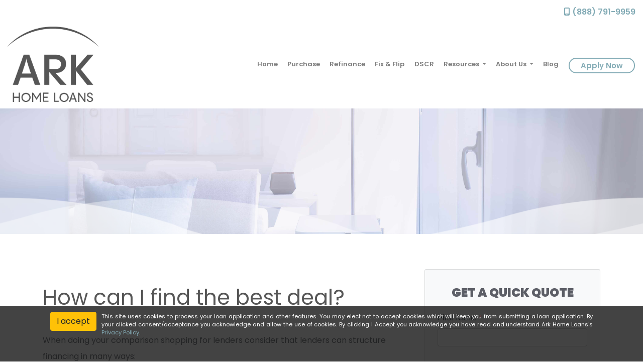

--- FILE ---
content_type: text/html; charset=UTF-8
request_url: https://www.arkhomeloans.com/mortgage-basics/refinance/finding-best-deal/
body_size: 22599
content:
<!DOCTYPE html>
<html lang="en">
    <head>
        
<meta charset="utf-8">
<meta name="viewport" content="width=device-width, initial-scale=1, shrink-to-fit=no">

<!-- Styles -->
<link rel="stylesheet" href="https://cdn.jsdelivr.net/npm/bootstrap@4.6.0/dist/css/bootstrap.min.css" integrity="sha384-B0vP5xmATw1+K9KRQjQERJvTumQW0nPEzvF6L/Z6nronJ3oUOFUFpCjEUQouq2+l" crossorigin="anonymous">
<link rel="stylesheet" href="https://forms.lenderhomepage.com/css/barebones.css">
<link rel="stylesheet" href="https://cdn.lenderhomepage.com/themes/responsivetemplate53/css/custom.css">
<link rel="stylesheet" href="https://cdn.lenderhomepage.com/css/form-builder-overwrites.css" />

<!-- Fonts -->
<link href="https://fonts.googleapis.com/css?family=Poppins:100,200,200i,300,300i,400,400i,500,500i,600,600i,700,700i,800,900&display=swap" rel="stylesheet">

<!-- Scripts -->
<script src="https://kit.fontawesome.com/75d3050649.js" crossorigin="anonymous"></script>
<script src="https://code.jquery.com/jquery-3.6.0.min.js" integrity="sha256-/xUj+3OJU5yExlq6GSYGSHk7tPXikynS7ogEvDej/m4=" crossorigin="anonymous"></script>
<script src="https://code.jquery.com/jquery-migrate-3.3.2.min.js" integrity="sha256-Ap4KLoCf1rXb52q+i3p0k2vjBsmownyBTE1EqlRiMwA=" crossorigin="anonymous"></script>
<script src="https://cdn.jsdelivr.net/npm/bootstrap@4.6.0/dist/js/bootstrap.bundle.min.js" integrity="sha384-Piv4xVNRyMGpqkS2by6br4gNJ7DXjqk09RmUpJ8jgGtD7zP9yug3goQfGII0yAns" crossorigin="anonymous"></script>

<script>
    $(function () {
        $('[data-toggle="tooltip"]').tooltip()
    })
</script>

<title>Finding Best Mortgage Deal</title>
<meta name="keywords" content="find best lender deals, low interest rates, discount points" />
<meta name="description" content="This page contains advice for finding the best mortgage deals." />
<meta name="LHP-identifier" content="504336c9a099e0ecb3b04ad91883505e" />
<meta property="og:title" content="Finding Best Mortgage Deal" />
<meta name="twitter:card" content="summary_large_image">
<meta name="twitter:title" content="Finding Best Mortgage Deal" />
<meta property="og:description" content="This page contains advice for finding the best mortgage deals." />
<meta name="twitter:description" content="This page contains advice for finding the best mortgage deals." />
<meta property="og:image" content="https://d3i17xsp2ml938.cloudfront.net/lhp/203778/uploads/rShAAwcxnagray.png" /><script src="https://cdn.lenderhomepage.com/js/domain-common.minified.js"></script>
<script src="https://kit.fontawesome.com/75d3050649.js"></script>
<link rel="stylesheet" href="https://cdn.lenderhomepage.com/css/domain-common.minified.css" />
<style type="text/css">.jumbotron span {
    color: #565656;

}

header nav > .btn-primary, #front-end-app form a.btn.btn-submit {
    background-color: #84acb6 !important;
    border: none;
}

a {
    color: #84acb6;
}

.jumbotron-heading {
    color: #565656;

}


.maincont h1 {

    color: #565656;
}


.services-block h3 {

    color: #565656;

}


h1 {
    font-size: 42px;
    font-weight: 400;
    color: #565656;
}


.slider__caption {
    position: absolute;
    bottom: 20px !important;
    top:auto !important;
    left: 0;
    -webkit-transform: none;
    -ms-transform: none !important;
    -o-transform: none !important;
    transform: none !important;
    background-color: rgba(51,122,183,.8);
    padding: .8em;
    width: 60% !important;
    color: #fff;
    -webkit-box-shadow: none !important;
    box-shadow: none !important;
}
.slider__caption h2{
 margin-top: 0;
    margin-bottom: 0;
}
body > div.slider > div.slider__slides.slick-initialized.slick-slider > div > div > div:nth-child(5){
    background-position:50% 80%;
}
body > div.slider > div.slider__slides.slick-initialized.slick-slider > div > div > div:nth-child(2){
 background-position: 50% 27%;
}

.fa.fa-facebook {
  color: #3b5998 !important;
}
.fa.fa-twitter {
  color: #1da1f2 !important;
}
.fa.fa-linkedin {
  color: #0077b5 !important;
}
.fa.fa-youtube {
  color: #cd201f !important;
}
.fa.fa-yelp {
  color: #af0606 !important;
}
.fa.fa-pinterest {
  color: #bd081c !important;
}
.fa.fa-google-plus {
  color: #dd4b39 !important;
}
.fa.fa-zillow {
  color: #1277e1 !important;
}
.fa.fa-instagram {
  color: #405de6 !important;
}

.footer .social-icons .fa {
    font-size: 3rem;
}
.footer .social-icons a + a {
    margin-left: 1rem;
}

.request-demo {
    background: #84acb6 url(https://d3i17xsp2ml938.cloudfront.net/lhp/203778/uploads/Gw8MAYm9eI8a2628.png) no-repeat center top /cover;

}

.apply-btn {
    border: 2px solid #84acb6;
    color: #84acb6;
}

.poweredbyp {
    display: none;
}

.btn-border-demo {
    color: #ffffff;
    font-size: 24px;
    padding: 0.8rem 3rem;
    font-weight: 400;
    border-radius: 40px;
    margin: 0.4rem;
    border: #000000 1px solid;
    background: #000000;
}



.btn-border {
    background: linear-gradient(
120deg, #84acb6 0%, #84acb6 43%, #84acb6 83%, #84acb6 84%, #84acb6 94%, #84acb6 100%);
}


.services-block .box {
    background: #84acb6;;
}


.testimonials footer {

    background: #84acb6;;

}


footer {
    background: #000;

}



.fa-5x{
font-weight:400;
}


.fak {
   color: #84acb6;
}


</style><script type='text/javascript'>var _userway_config = {account: 'che6LPcYj9'};</script><script type='text/javascript' src='https://cdn.userway.org/widget.js'></script>
<script>
  var _paq = window._paq = window._paq || [];
  /* tracker methods like "setCustomDimension" should be called before "trackPageView" */
  _paq.push(['trackPageView']);
  _paq.push(['enableLinkTracking']);
  (function() {
    var u="//oov.lenderhomepagecdn.com/";
    _paq.push(['setTrackerUrl', u+'matomo.php']);
    _paq.push(['setSiteId', '43989']);
    var d=document, g=d.createElement('script'), s=d.getElementsByTagName('script')[0];
    g.async=true; g.src='https://d1lndjvmq55t3r.cloudfront.net/matomo.js'; s.parentNode.insertBefore(g,s);
  })();
</script>
<link rel="shortcut icon" href="https://d3i17xsp2ml938.cloudfront.net/lhp/203778/uploads/YiCSW96Xw9arkfavi.png" /><!-- Global site tag (gtag.js) - Google Analytics -->
<script async src="https://www.googletagmanager.com/gtag/js?id=UA-139255969-1"></script>
<script>
  window.dataLayer = window.dataLayer || [];
  function gtag(){dataLayer.push(arguments);}
  gtag('js', new Date());

  gtag('config', 'UA-139255969-1');
</script>
    </head>

    <body>
        <header>
    
    <div class="topbar d-none d-lg-block pb-2">
    <div class="container-fluid">
        <div class="row align-items-center">
            <div class="col text-right">
                <a href="tel: (888) 791-9959"><span class="fa fa-mobile"></span> (888) 791-9959</a>
            </div>
        </div>
    </div>
</div>
        <div class="nav-container container-fluid">
        <nav class="navbar navbar-expand-lg navbar-light p-0">
            <a href="/" class="navbar-brand">
                                    <img src="https://d3i17xsp2ml938.cloudfront.net/lhp/203778/uploads/rShAAwcxnagray.png" alt="logo" class="brand-logo img-fluid">
                            </a>

            <a class="btn btn-primary ml-auto mr-1 d-lg-none d-xl-none" href="tel: (888) 791-9959" aria-label="Call Us"><i class="fa fa-phone"></i></a>
            <a class="btn btn-primary d-lg-none d-xl-none" type="button" data-toggle="collapse" data-target="#navbar-top" aria-controls="navbar-top" aria-expanded="false" aria-label="Toggle navigation"><i class="fa fa-bars"></i></a>

            <div class="collapse navbar-collapse" id="navbar-top">
                <ul class="navbar-nav ml-auto align-items-lg-center px-3">
                    <li class="nav-item"><a href="/" target="" class="nav-link text-nowrap">Home</a></li><li class="nav-item"><a href="/home-purchase/" target="" class="nav-link text-nowrap">Purchase</a></li><li class="nav-item"><a href="/home-refinance/" target="" class="nav-link text-nowrap">Refinance</a></li><li class="nav-item"><a href="https://www.arkhomeloans.com/private-money/" target="" class="nav-link text-nowrap">Fix &amp; Flip</a></li><li class="nav-item"><a href="/dscr/" target="" class="nav-link text-nowrap">DSCR</a></li><li class="dropdown nav-item"><a href="/mortgage-basics/" class="dropdown-toggle nav-link text-nowrap" data-toggle="dropdown" role="button" aria-haspopup="true" aria-expanded="false"
            >Resources <span class="caret"></span></a><ul class="dropdown-menu"><li class="nav-item"><a href="/loan-programs/" target="" class="nav-link text-nowrap">Loan Programs</a></li><li class="nav-item"><a href="/loan-process/" target="" class="nav-link text-nowrap">Loan Process</a></li><li class="nav-item"><a href="/mortgage-basics/" target="" class="nav-link text-nowrap">Mortgage Basics</a></li><li class="nav-item"><a href="/online-forms/" target="" class="nav-link text-nowrap">Online Forms</a></li><li class="nav-item"><a href="/faq/" target="" class="nav-link text-nowrap">FAQ</a></li></ul></li><li class="dropdown nav-item"><a href="/about-us/" class="dropdown-toggle nav-link text-nowrap" data-toggle="dropdown" role="button" aria-haspopup="true" aria-expanded="false"
            >About Us <span class="caret"></span></a><ul class="dropdown-menu"><li class="nav-item"><a href="/roster" target="" class="nav-link text-nowrap">Meet Our Team</a></li><li class="nav-item"><a href="/about-us/" target="" class="nav-link text-nowrap">About</a></li><li class="nav-item"><a href="/contact-us/" target="" class="nav-link text-nowrap">Contact</a></li></ul></li><li class="nav-item"><a href="/blog/" target="" class="nav-link text-nowrap">Blog</a></li>                    <li class="nav-item">
                        <a class="btn apply-btn btn-primary" href="/apply-now/">Apply Now</a>
                    </li>
                </ul>
            </div>
        </nav>
    </div>
</header>

        <main>
            <section class="innerpage-banner">
    <div class="wave"></div>
</section>            <section class="maincont">
                <div class="container">
                    <div class="row">
                        <div class="col-lg-8 mb-4 mb-lg-0">
                            <div class="lhp-edit st-full-body-container" data-edit-type="content" data-edit-field="_body">
                                <h1>How can I find the best deal?</h1>
<p>When doing your comparison shopping for lenders consider that lenders can structure financing in many ways:</p>
<ul>
<li>Charge higher fees, and offer a low interest rate.</li>
<li>Charge a higher interest rate with lower fees.</li>
<li>Ask each lender what their interest rate is for a zero discount point loan that&rsquo;s based on a 30-day or 60-day lock period.</li>
<li>Ask each lender what they charge for an origination fee.</li>
<li>Ask each lender what they typically charge for a loan, i.e. fees for brokers, processing, underwriting, etc.</li>
</ul>                            </div>
                                                    </div>
                        <div class="col-lg-4">
                            <div class="card">
                                <div id="front-end-app"></div>

<script src="https://forms.lenderhomepage.com/form" data-form-id="577a967a-8bb6-4164-95bf-a989172042df"
    data-account-id="203778" data-site-owner-id="203778"
    data-loan-officer-id=""
    data-submit-to="/" data-redirect-to="/thank-you"></script>
                            </div>
                        </div>
                    </div>
                </div>
            </section>

            <section class="request-demo">
    <div class="container">
        <div class="row p-2">
            <div class="col-lg-12 lhp-edit" data-edit-type="replace" data-edit-field="request-demo-section">
                <h1 class="h1">Get started with your Digital Mortgage</h1>
                <p>
                    No hassle, no obligation
                </p>
                <a href="/apply-now/" class="btn btn-border-demo">Get Started Now!</a>
            </div>
        </div>
    </div>
</section>
        </main>

        <footer class="footer-container">
    <div class="container">
        <div class="row">
            <div class="col-lg-3 col-sm-6 p-2">
                <div class="lhp-edit" data-edit-type="global-replace" data-edit-field="stl_replace_about_us"><h3 data-uw-styling-context="true">About Us</h3>
<p data-uw-styling-context="true"><span data-uw-styling-context="true">Ark Home Loans provides over two decades of Mortgage experience.&nbsp;<span data-uw-styling-context="true">We believe in providing more than just a home loan.&nbsp;</span></span></p>
<p data-uw-styling-context="true">Company NMLS: 2136647<br data-uw-styling-context="true"> <a href="http://www.nmlsconsumeraccess.org" target="_blank" data-uw-styling-context="true">www.nmlsconsumeraccess.org</a></p>
</div>
                <div class="footer__social">
                                    <a href="https://www.facebook.com/yourarkhomeloans" class="mx-1" aria-label="facebook"><i class="fa fa-facebook"></i></a>
                <a href="https://twitter.com/arkhomeloans" class="mx-1" aria-label="twitter"><i class="fa fa-twitter"></i></a>
                <a href="https://www.linkedin.com/company/arkhomeloans" class="mx-1" aria-label="linkedin"><i class="fa fa-linkedin"></i></a>
                    <a href="https://www.yelp.com/biz/ark-home-loans-brea" class="mx-1" aria-label="yelp"><i class="fa fa-yelp"></i></a>
                    <a href="https://www.instagram.com/arkhomeloans" class="mx-1" aria-label="instagram"><i class="fa fa-instagram"></i></a>
                    <a href="https://www.zillow.com/lender-profile/ArkHomeLoans1/" class="mx-1" aria-label="zillow">
            <svg xmlns="http://www.w3.org/2000/svg" xmlns:xlink="http://www.w3.org/1999/xlink" aria-hidden="true"
                focusable="false" width="1em" height="1em"
                style="-ms-transform: rotate(360deg); -webkit-transform: rotate(360deg); transform: rotate(360deg);"
                preserveaspectratio="xMidYMid meet" viewbox="0 0 24 24">
                <path d="M17.381 18.056c-7.43.445-15.51 3.135-16.362 3.51l.989-2.789c2.521-1.166 8.775-3.469 16.486-4.019c-.15.57-.961 2.671-1.125 3.285l.012.013zm2.649-7.509s-.363.765-.709 1.814c-2.954.18-7.635 1.154-9.915 1.98c1.186-1.08 8.686-8.61 8.686-8.61C20.985 7.71 24 10.155 24 10.155l-3.97.395v-.003zm-17.55.33c1.647-.75 6.265-2.146 10.685-3.181c0 0-8.497 7.845-10.859 10.275l1.95-5.28c-1.516.225-2.184.315-4.256.75l2.479-2.551l.001-.013zm10.6-8.432c.734.359 3.45 2.205 4.419 2.888c-3.096.074-9.135 1.409-11.652 2.25c2.065-1.568 5.903-4.53 7.233-5.148v.01z" />
            </svg>
        </a>
                        </div>
            </div>
            <div class="col-lg-3 col-sm-6 p-2 lhp-edit" data-edit-type="global-replace"
                data-edit-field="stl_replace_contact_info"><h3 data-uw-styling-context="true">Contact Us</h3>
<p data-uw-styling-context="true">649 W. Imperial Hwy., Suite B<br data-uw-styling-context="true"> Brea, CA 92821<br data-uw-styling-context="true"> Phone: (949) 381-9230<br data-uw-styling-context="true"> <span style="color: #ffffff;" data-uw-styling-context="true"><strong data-uw-styling-context="true"><a href="mailto:%20info@arkhomeloans.com" data-uw-styling-context="true"><span style="color: #ffffff;" data-uw-styling-context="true">info@arkhomeloans.com</span></a></strong></span></p>
</div>
            <div class="col-lg-3 col-sm-6 p-2 lhp-edit" data-edit-type="global-replace"
                data-edit-field="stl_replace_footer_disclaimers"><h3 data-uw-styling-context="true">Disclaimers</h3>
<ul data-uw-styling-context="true">
<li data-uw-styling-context="true"><a href="/legal/" data-uw-styling-context="true">Legal</a></li>
<li data-uw-styling-context="true"><a href="/privacy-policy/" data-uw-styling-context="true">Privacy Policy</a></li>
<li data-uw-styling-context="true"><a href="#" data-toggle="modal" data-target="#ada-modal" data-uw-styling-context="true">Accessibility Statement</a></li>
<li data-uw-styling-context="true"><a href="/site-map/" data-uw-styling-context="true">Site Map</a></li>
<li data-uw-styling-context="true"><a href="/licensing/" data-uw-styling-context="true">Licensing</a></li>
</ul>
</div>
            <div class="col-lg-3 col-sm-6 p-2 lhp-edit" data-edit-type="global-replace"
                data-edit-field="stl_replace_footer_resources"><h3 data-uw-styling-context="true">Resources</h3>
<ul data-uw-styling-context="true">
<li data-uw-styling-context="true"><a href="/loan-programs/" data-uw-styling-context="true"> Loan Programs</a></li>
<li data-uw-styling-context="true"><a href="/loan-process/" data-uw-styling-context="true"> Loan Process</a></li>
<li data-uw-styling-context="true"><a href="/mortgage-basics/" data-uw-styling-context="true"> Mortgage Basics</a></li>
<li data-uw-styling-context="true"><a href="/mortgage-calculators/" data-uw-styling-context="true"> Mortgage Calculators</a></li>
<li data-uw-styling-context="true"><a href="/online-forms/" data-uw-styling-context="true"> Online Forms</a></li>
<li data-uw-styling-context="true"><a href="/faq/" data-uw-styling-context="true"> FAQ</a></li>
</ul>
</div>
        </div>
    </div>

    <div class="footer-bot">
        <div class="container">
            <div class="row align-items-sm-center justify-content-sm-between">
                <div class="col-sm-6">
                    <p class="footmenu"><img src="https://cdn.lenderhomepage.com/themes/responsivetemplate40/images/ehl-logo-vertical.png" width="62" alt="Equal Housing Lender Logo" />
                    </p>
                </div>
                <div class="col-sm-4 footer__referral text-sm-right">
                    <p class="footmenu"><p class="poweredbyp"><img src="https://cdn.lenderhomepage.com/images/poweredby.png" width="27" height="21" class="poweredbyimg" alt="LenderHomePage Footer Logo"/> Powered By <a href="https://www.lenderhomepage.com" target="_blank">LenderHomePage.com</a></p>
</p>
                </div>
            </div>
        </div>
    </div>
</footer>

<div class="modal fade" id="ada-modal" tabindex="-1" role="dialog" aria-labelledby="modalLabel" aria-hidden="true">
    <div class="modal-dialog modal-lg">
        <div class="modal-content">
            <div class="modal-header">
                <button type="button" class="close" data-dismiss="modal" aria-label="Close">
                <span aria-hidden="true">&times;</span>
                </button>
            </div>
            <div class="modal-body"><div id="disclaimer-content">
<h2 class="text-center" id="modalLabel">Ark Home Loans Accessibility Statement</h2>

<h3>General</h3>
<p>
Ark Home Loans strives to ensure that its services are accessible to people with disabilities. Ark Home Loans has invested a significant amount of resources to help ensure that its website is made easier to use and more accessible for people with disabilities, with the strong belief that every person has the right to live with dignity, equality, comfort and independence.
</p>

<h3>Accessibility on Ark Home Loans website</h3>
<p>
Ark Home Loans makes available the UserWay Website Accessibility Widget that is powered by a dedicated accessibility server. The software allows arkhomeloans.com to improve its compliance with the Web Content Accessibility Guidelines (WCAG 2.1).
</p>

<h3>Enabling the Accessibility Menu</h3>
<p>
Ark Home Loans accessibility menu can be enabled by clicking the accessibility menu icon that appears on the corner on the page. After triggering the accessibility menu, please wait a moment for the accessibility menu to load in its entirety.
</p>

<h3>Disclaimer</h3>
<p>
Ark Home Loans continues its efforts to constantly improve the accessibility of its site and services in the belief that it is our collective moral obligation to allow seamless, accessible and unhindered use also for those of us with disabilities.
</p>
<p>
Despite our efforts to make all pages and content on Ark Home Loans website fully accessible, some content may not have yet been fully adapted to the strictest accessibility standards. This may be a result of not having found or identified the most appropriate technological solution.
</p>

<h3>Here For You</h3>
<p>
If you are experiencing difficulty with any content on Ark Home Loans website or require assistance with any part of our site, please contact us during normal business hours as detailed below and we will be happy to assist.
</p>

<h3>Contact Us</h3>
<p>
If you wish to report an accessibility issue, have any questions or need assistance, please contact us by sending an email to: <a href="mailto:info@arkhomeloans.com">info@arkhomeloans.com</a>
</p>
</div>
<style>
#disclaimer-content h2, #disclaimer-content h3 {
    margin-bottom: 5px !important;
    color: black !important;
}
#disclaimer-content p {
    color: black !important;
}
</style>
 </div>
            <div class="modal-footer">
                <button type="button" class="btn btn-secondary" data-dismiss="modal">Close</button>
            </div>
        </div><!-- /.modal-content -->
    </div><!-- /.modal-dialog -->
</div>
        
<style>
    .ccpa-overlay {
        position:fixed;
        bottom: 0;
        left: 0;
        width: 100%;
        font-size: 14px;
        background-color: rgba(20,20,20,0.8);
        color: white;
        text-align:right;
        min-height: 26px;
        line-height: 16px;
        padding: 12px 10px 36px 10px;
        z-index: 10;

    }
    .ccpa-overlay p {
        text-align: justify;
        color: white;
        line-height: 1.2;
    }

    .ccpa-overlay button {
        margin-right: 10px;
    }
</style>

<div class="ccpa-overlay">
    <div class="container">
        <div class="col col-xs-12">
            <p>
            <button class="btn btn-warning js-accept pull-left float-left">I accept</button>
            <small>This site uses cookies to process your loan application and other features. You may elect not to accept cookies which will keep you from submitting a loan application. By your clicked consent/acceptance you acknowledge and allow the use of cookies. By clicking I Accept you acknowledge you have read and understand Ark Home Loans's <a href="/privacy-policy/">Privacy Policy</a>.</small>

            </p>
        </div>
    </div>
</div>

<script>
    $(document).ready(function(){
        $('.js-accept').click(function(){
            document.cookie = "ccpa_accept=1";
            $('.ccpa-overlay').remove();
        });
    });
</script>

    </body>
</html>


--- FILE ---
content_type: text/css
request_url: https://cdn.lenderhomepage.com/themes/responsivetemplate53/css/custom.css
body_size: 5613
content:
@import url('https://fonts.googleapis.com/css?family=Poppins:100,200,200i,300,300i,400,400i,500,500i,600,600i,700,700i,800,900&display=swap');

/*================================================== */
:root {
    --primary-color: #523a80; /* Dark Purple */
    --primary-hover-color: #5cbd6e; /* Light Purple */
    --text-color: #313d45; /* Dark */
    --text-offset-color: #fff; /* White */
    --text-offset-hover-color: #fff; /* White */
    --border-color: #ccc; /* Gray */
    --background-color: #f8f9fa; /* Light backgroud */
}



body {
	font-family: 'Poppins', sans-serif;
	font-weight: 600;
	font-size: 16px;
	line-height: 2rem;
	color: #5c5e66;
	background: #fff;
	height: 100%;
	position: relative;
	width: 100%;
	-webkit-font-smoothing: antialiased;
	font-style: normal;
}
center{
	display: block;
	text-align: center;
	width: 100%;
}
p {
	margin-bottom: 15px;
	font-weight: 400;
}

a {
	color: #258afb;
}

a:hover,
a:active,
a:focus {
	outline: none;
	text-decoration: none;
	color: #333;
}

input,
textarea {
	border-radius: 0;
	-webkit-appearance: none;
}

img {
	max-width: 100%;
}

.no-gutters {
	margin-right: 0;
	margin-left: 0;
}

h1,
h2,
h3,
h4,
h5 {
	margin: 1.5rem 0;


}

h2 span {
	font-size: 14px;
}

h1 {
	font-size: 42px;
	font-weight: 400;
	color: #212020;

}

h1 span {
	color: #66686f;
	font-size: 20px;
	display: block;
	padding-top: 10px;
}

.btn-outline-dark {
	border: 2px solid #343a40;
	padding: .7rem 3rem .5rem;
	font-size: 19px;
	font-weight: 600;
	line-height: 27px;
}

/* ==================================================
 Header Section
================================================== */
header .bg-white {
	background-color: #fff;
	transition: 1s;
	box-shadow: 0 0 23px rgba(0, 0, 0, 0.2);
}

main-header {

	transition: 1s;

	position: fixed;
	min-height: 75px;
	z-index: 999;
	width: 100%;

}



.logo {
	margin: 2px 45px 2px 2px;
}

.header-buttons-section {
	display: flex;
	justify-content: flex-end;
}

.phonetext {
	display: block;
	font-size: 12px;
	margin-top: 25px;
}


/* ==================================================
Top Navigation Section
================================================== */

.nav-link {
	display: block;
	font-size: 14px;
	font-weight: 600;
	margin: 0rem;

}

.navbar {
	padding: 15px 0;
	width: 100%;
}

.navbar-dark .navbar-nav .nav-link {
	color: #333;
}

.navbar-dark .navbar-nav .nav-link.disabled {
	color: #333;
}

.navbar-nav .nav-link:hover {
	color: #258afb;
	transition: 0.5s;
}

.navbar-dark .navbar-nav .active>.nav-link,
.navbar-dark .navbar-nav .nav-link.active,
.navbar-dark .navbar-nav .nav-link.show,
.navbar-dark .navbar-nav .show>.nav-link {
	color: #525970;
}

.navbar-expand-lg .navbar-nav .nav-link {
	padding: .3rem 1rem;
}

.navbar-dark .navbar-nav .active>.nav-link,
.navbar-dark .navbar-nav .nav-link.active,
.navbar-dark .navbar-nav .nav-link.show,
.navbar-dark .navbar-nav .show>.nav-link,
.navbar-dark .navbar-nav .nav-link:focus,
.navbar-dark .navbar-nav .nav-link:hover {
	color: #258afb;
}

.dropdown-menu {
	margin: 0rem 0 0;
	border-radius: .6rem;
	box-shadow: 0 0 15px rgba(0, 0, 0, 0.3);
	border: 0;
}

.dropdown-menu>li>a {
	display: block;
	padding: 8px 20px !important;
	clear: both;
	font-weight: normal;
	line-height: 1.428571429;
	white-space: nowrap;
	text-align: left;
	font-size: 14px;
	color: #252526 !important;
}

.dropdown-item {
	font-weight: 400;
	color: #252526;
	font-size: 14px;
}

.dropdown:hover>.dropdown-menu {
	display: block;
}

.apply-btn {
	background: transparent;
	border: 2px solid #6b51b4;
	color: #6b51b4;
	font-size: 15px;
	margin-left: 10px;
	line-height: 15px;
	font-weight: 600;
	border-radius: 20px;
	padding: 6px 22px;
	margin-top: 4px;
}


.navbar-toggler:focus,
.navbar-toggler:active {
	outline: 0;
}

.navbar-toggler span {
	display: block;
	background-color: #444;
	height: 3px;
	width: 25px;
	margin-top: 4px;
	margin-bottom: 4px;
	-webkit-transform: rotate(0deg);
	-moz-transform: rotate(0deg);
	-o-transform: rotate(0deg);
	transform: rotate(0deg);
	position: relative;
	right: 0;
	opacity: 1;
}

.navbar-toggler span:nth-child(1),
.navbar-toggler span:nth-child(3) {
	-webkit-transition: transform .35s ease-in-out;
	-moz-transition: transform .35s ease-in-out;
	-o-transition: transform .35s ease-in-out;
	transition: transform .35s ease-in-out;
}

.navbar-toggler:not(.collapsed) span:nth-child(1) {
	position: absolute;
	right: 25px;
	top: 75px;
	z-index: 1001;
	-webkit-transform: rotate(135deg);
	-moz-transform: rotate(135deg);
	-o-transform: rotate(135deg);
	transform: rotate(135deg);
	opacity: 0.9;
}

.navbar-toggler:not(.collapsed) span:nth-child(2) {
	height: 12px;
	visibility: hidden;
	background-color: transparent;
}

.navbar-toggler:not(.collapsed) span:nth-child(3) {
	position: absolute;
	right: 25px;
	top: 75px;
	z-index: 1001;
	-webkit-transform: rotate(-135deg);
	-moz-transform: rotate(-135deg);
	-o-transform: rotate(-135deg);
	transform: rotate(-135deg);
	opacity: 0.9;
}






/* ==================================================
Banner Section
================================================== */
.main-banner {
	position: relative;
	height: 850px;
	background: url(../images/main-banner1.png) no-repeat center top /cover;
	width: 100%;


}

.main-banner .wave {
	position: absolute;
	width: 100%;
	height: 115px;
	background: url(../images/wave.png);
	bottom: 0;
	left: 0;
	animation: animate 10s linear infinite;

}

.main-banner .wave:before {
	content: '';
	position: absolute;
	width: 100%;
	height: 115px;
	background: url(../images/wave.png);
	top: 0;
	left: 0;
	opacity: 0.4;
	animation: animate-reverse 10s linear infinite;

}

.main-banner .wave:after {
	content: '';
	position: absolute;
	width: 100%;
	height: 115px;
	background: url(../images/wave.png);
	top: 0;
	left: 0;
	opacity: 0.6;
	animation-delay: -5s;
	animation: animate 20s linear infinite;

}

.banner-mar {
	top: 12.2rem;
	position: absolute;
	left: 385px;
}

.jumbotron {
	background: none;
	text-align: left;
	width: 100%;
	position: absolute;

}

.jumbotron-heading {
	font-size: 70px;
	color: #1b0d40;
	font-weight: 600;
	margin-top: 12rem;
	margin-bottom: 0;
	letter-spacing: 1px;
}

.jumbotron span {
	font-size: 36px;
	color: #1b0d40;
	font-weight: 500;
}

.jumbotron p {
	font-size: 15px;
	display: block;
	color: #1b0d40;
	font-weight: 500;
	padding: .5rem 0rem;
	line-height: 1.8rem;
	margin-bottom: 40px;
	width: 50%;
}

@keyframes animate {

	0% {
		background-position: 0;
	}

	100% {
		background-position: 1360px;
	}
}

@keyframes animate-reverse {

	0% {
		background-position: 1360px;
	}

	100% {
		background-position: 0;
	}
}

.btn-border {
	background: none;
	color: #fff;
	font-size: 24px;
	padding: .8rem 3rem;
	font-weight: 400;
	border-radius: 40px;
	margin: .4rem;
	background: linear-gradient(120deg, #5a439b 0%, #63479c 43%, #6b4b9e 83%, #6c4c9e 84%, #6e4d9e 94%, #7952a1 100%);
}

.btn-border-demo {
	color: #56439C;
	font-size: 24px;
	padding: .8rem 3rem;
	font-weight: 400;
	border-radius: 40px;
	margin: .4rem;
	border: #F7DDC2 1px solid;
	background: #F7DDC2;
}

/* ==================================================
services Section
================================================== */

.services-block {
	color: #77797d;
	font-weight: 400;
	font-size: 14px;
	line-height: 1.5rem;
	margin: 2rem 1rem;
	padding: 20px 40px;
	min-height: 342px;
	text-align: center;
}

.services-block img {
	margin-top: 16%;
}

.services-block:hover {
	box-shadow: 0 14px 30px 0 rgba(0, 0, 0, .3);
	animation: bounce 1s infinite alternate;
	-webkit-animation: bounce 1s infinite alternate;
}

@keyframes bounce {
	from {
		margin-top: 0;
	}

	to {
		margin-top: -15px;
	}
}

.services-block .box {
	display: block;
	color: #364553;
	background: #6954A3;
	border-radius: 50px;
	margin: 0 auto 10px;
	text-align: center;
	width: 100px;
	height: 100px;
	line-height: 84px;
	box-shadow: 0 0 15px rgba(0, 0, 0, 0.3);
}

.services-block a {
	color: #364553;
}

.services-block h3 {
	font-size: 20px;
	font-weight: 600;
	color: #364553;
	display: inline-block;
	padding: 0 0 0 0;
}

.continue-but {
	box-shadow: none !important;
}

/* ===================================
Testimonials Style
================================-*/
.testimonials {
	position: relative;
	width: 100%;
	text-align: center;
	overflow: hidden;
}

.testimonials::before {
	content: '';
	display: block;
	position: absolute;
	width: 100%;
	height: 100%;

}

.testimonials ul {
	margin: 0 auto;
	padding: 9rem 0;
	transition: -webkit-transform .6s;
	transition: transform .6s;
	transition: transform .6s, -webkit-transform .6s;
}

.testimonials ul::after {
	content: '';
	display: table;
	clear: both;
}

.testimonials li {
	float: left;
	list-style: none;
	cursor: pointer;
	max-width: 680px;
	background: #fff;
	border-radius: 10px;
	box-shadow: 0 0 10px 2px rgba(0, 0, 0, .1);
	-webkit-transform: scale(0.9);
	transform: scale(0.9);
	transition: -webkit-transform .6s;
	transition: transform .6s;
	transition: transform .6s, -webkit-transform .6s;
}

.testimonials li img {
	width: 13rem;
	border-radius: 50%;
	margin-top: -5rem;
	box-shadow: 0 3px 10px 0 rgba(0, 0, 0, .2);
}

.testimonials li blockquote {
	width: 80%;
	margin: 0 auto;
	padding: 4rem 0;
}

.quote {
	position: relative;
	z-index: 1;
	font-size: 1.2rem;
	line-height: 1.8rem;
	color: #585D6D;
}

.quote::before {
	content: '\201c';
	font-size: 12rem;
	color: #F1AD56;
	opacity: .4;
	font-family: serif;
	font-weight: bold;
	position: absolute;
	top: 1.8rem;
	left: -2rem;
	z-index: -1;
	pointer-events: none;
}

.testimonials footer {
	border-top: 1px solid #6b51b4;
	padding: 1rem 0;
	background: #6b51b4;
	color: #fff;
}

.author {
	display: block;
	font-size: 2rem;
	font-family: 'Playfair Display', sans-serif;
	color: #ffffff;
	margin-bottom: 1rem;
}

.info {
	font-size: 1.2rem;
	color: #fff;
	width: 60%;
	margin: 0 auto;
	line-height: 2.5rem;
}

.testimonials li.current_slide {
	-webkit-transform: scale(1);
	transform: scale(1);
	cursor: inherit;
	cursor: initial;
}

@media screen and (max-width: 950px) {
	.testimonials li {
		max-width: 560px;
	}
}

@media screen and (max-width: 750px) {
	.testimonials li {
		max-width: 400px;
	}
}

@media screen and (max-width: 500px) {
	.testimonials li {
		max-width: 300px;
	}
}

@media screen and (max-width: 400px) {
	.testimonials li {
		max-width: 200px;
	}

	.testimonials li img {
		width: 7rem;
		border-radius: 50%;
		margin-top: -5rem;
		box-shadow: 0 3px 10px 0 rgba(0, 0, 0, .2);

	}

	.author {
		display: block;
		font-size: 1.5rem;
		font-family: 'Playfair Display', sans-serif;
		color: #ffffff;

		margin-bottom: 1rem;
	}

	.info {
		font-size: 1rem;
		color: #fff;
		width: 80%;
		margin: 0 auto;
		line-height: 1.5rem;
	}

	.testimonials li blockquote {
		width: 80%;
		margin: 0 auto;
		padding: 2rem 0;
	}

	.quote {
		position: relative;
		z-index: 1;
		font-size: 1rem;
		line-height: 1.5rem;
		color: #585D6D;
	}
}

/* ==================================================
request Section
================================================== */
.request-demo {
	background: #523a80 url(../images/request-bg.png) no-repeat center top /cover;
	padding: 120px 0 80px;
	margin: 0px 0;
	color: white;
	text-align: center;
	position: relative;
    margin-top: 20px;
}

.request-demo h1 {
	color: white;
	font-size: 37px;
	margin: 0;
}

.request-demo p {
	padding: 20px;
	font-size: 20px;
}

/* ==================================================
maintext(welcome) Section
================================================== */

.maincont {
	margin: 40px 0 60px;
	padding: 30px 30px;
}

.maincont h1 {
	padding: 8px 0px 20px 0px;
	font-size: 42px;
	font-weight: 400;
	color: #212020;

}

h1 span {
	color: #3f424b;
	font-size: 18px;
	display: block;
}

/* Vertical Tabs */
.vertical-tabs {
	font-size: 15px;
	padding: 50px 0px;
	color: #000;
}

.vertical-tabs .nav-tabs .nav-link {
	border-radius: 0;
	border: 0;
	text-align: left;
	font-size: 16px;
	color: #8b8e97;
	/* height: 40px; */
	width: 100%;
	padding: 14px 23px 20px;
}

.vertical-tabs .nav-tabs .nav-link h3 {
	margin: 9px 0;
	font-weight: 300;
}

.vertical-tabs .nav-tabs .nav-link p {
	margin-bottom: 0;
	line-height: 22px;
}

.vertical-tabs .nav-tabs .nav-link.active {
	background: rgb(78, 198, 254);
	background: linear-gradient(122deg, rgba(78, 198, 254, 1) 35%, rgba(22, 136, 252, 1) 100%);
	color: #fff;
}

.vertical-tabs .tab-content>.active {
	background: #fff;
	display: block;
}

.vertical-tabs .nav.nav-tabs {
	border-bottom: 0;
	/* border-right: 3px solid #000; */
	display: block;
	float: right;
	margin-left: 20px;
	padding-left: 15px;
	width: 50%;
}

.vertical-tabs .sv-tab-panel {
	background: #fff;
	height: 511px;
	padding-top: 10px;
}

@media only screen and (max-width: 420px) {
	.titulo {
		font-size: 22px
	}
}

@media only screen and (max-width: 325px) {
	.vertical-tabs {
		padding: 8px;
	}

}

.tab-block {
	display: none;
}

/* ==================================================innerbg
Internal pages banner
================================================== */
.innerpage-banner {
	background: #4f25b5 url(../images/innerbg.jpg) center top /cover;
	min-height: 250px;
	padding-top: 0;
	color: #fff;
	position: relative;
}
.innerpage-banner .wave:before ,.innerpage-banner .wave:after{
	content: '';
    position: absolute;
    width: 100%;
    height: 80px;
	background: url(../images/wave.png);
	background-size: cover;
	bottom: 0;
    left: 0;
}
.innerpage-banner .wave:before {
    opacity: 0.4;
    animation: animate-reverse 10s linear infinite;
}
.innerpage-banner .wave:after {
    opacity: 0.6;
    animation-delay: -5s;
    animation: animate 20s linear infinite;
}
.innerpage-banner h1,
.innerpage-banner h1 span {
	color: #fff;
	margin-top: 188px;
	line-height: 22px;
	text-align: left;
}

.breadcrumb {
	margin-bottom: 0rem;
	background-color: #fff;
	border-radius: 30px;
	padding: 1rem 2rem;
	margin-top: -23px;
	box-shadow: 0 0 15px rgba(0, 0, 0, 0.3);
}

ul.breadcrumb {
	padding: 10px 16px;
	list-style: none;
	background: transparent;
	text-align: center;
	margin: 1rem auto;
	display: block;
}

ul.breadcrumb li {
	display: inline;
	font-size: 15px;
	padding-left: 10px;
}

ul.breadcrumb li+li:before {
	padding: 8px;
	color: #fff;
	content: "/\00a0";
}

ul.breadcrumb li a {
	color: #fff;
	text-decoration: none;
	text-align: center;
	font-weight: bold;
}

ul.breadcrumb li a:hover {
	color: #333;
	text-decoration: underline;
}

/* ==================================================
Profile
================================================== */
.profile {
	padding: 30px 0;
	border-bottom: 1px solid #dde2e5;
	margin: 90px 0 40px;
	background: url(../images/panelbg.jpg) no-repeat left top /cover;
	text-align: center;
}

.profile h3 {
	margin: 10px 0;
	font-weight: 600;
	color: #fff;
}

.profile p {
	margin-bottom: 0px;
	color: #fff;
	line-height: 35px;

}

.profile-pic {

	height: 172px;
	width: auto;
	border-radius: 50%;
	border: 10px solid #fff;
	box-shadow: 0 0 15px rgba(0, 0, 0, 0.3);
	margin-top: -137px;
}

.form-right {

	background: #fff;
	box-shadow: 0 0 17px rgba(144, 158, 173, 0.3);
	padding: 20px;
}

/* ==================================================
quickquote
================================================== */
.quote-form {}

.quote-form .space {
	padding-right: 25px;
	padding-left: 25px;
}

.loanofficer {
	padding: 20px 0;
	position: relative;
}

.loanofficer-pic {
	border-radius: 20px;
	border: 2px solid #fff;
	box-shadow: 0 0 8px rgba(0, 0, 0, 0.3);
}

.officerdetails {
	position: absolute;
	left: 30px;
	bottom: 84px;
	background: rgba(42, 46, 55, 0.7);
	color: #fff;
	padding: 20px;


}

.officerdetails h3 {
	margin: 8px 0px;
}

.officerdetails p {
	font-size: 14px;
	margin: 0;
	color: #fff;
	padding: 0;
	line-height: 22px;
}

.detail-info {}

.lightgrey {
	background: #777b85;
	border: 1px solid #777b85;
	color: #fff;
	padding: 5px 20px;
	border-radius: 20px;
	font-size: 15px;
	margin: 5px;
	font-weight: 500;
}

.lightgrey:hover {
	background: #f26522;
	border: 1px solid #f26522;
	color: #fff;
}

.form-row {
	margin: 13px 0;
}

label {
	display: inline-block;
	margin-bottom: .5rem;
	font-size: 14px;
	color: #7d7b7b;
}

/* ==================================================
Footer
================================================== */

footer {

	background: #523a80;
	padding: 0.5rem 0 0;
	font-size: 15px;
	color: #fff;
	font-weight: 300;

}
footer a:hover,footer a:focus{
	color:#93a0d5!important;
}
footer p {

	line-height: 1.4rem;
	font-weight: 300;

}

footer h3 {
	font-size: 1.4rem;
	color: #fff;
	line-height: 1rem;
	margin-bottom: 1.5rem;
	font-weight: 300;

}

.social-links {
	display: inline-flex;
	list-style: none;
	padding-left: 0;
	padding-top: 15px;
}

.footer__social svg {
	vertical-align: baseline;
	fill: #258AFB;
}

.poweredbyp {
	margin-left: 0!important;
}

.social-links li {
	margin-right: 1em;
}


@media only screen and (max-width: 567px) {
	.footer-bot {
		text-align: center !important;
	}
}

.footer-container ul {
	list-style: none;
	padding: 0;
}

.footer-container {
	padding-top: 50px;

}

.lhp-edit ul li {
	margin-bottom: 0.5em;
}

.footer-bot {
	padding-top: 15px;
	padding-bottom: 15px;
}


@media only screen and (max-width: 991px) {
	.loan-officer{
		text-align: center;
		margin: 0 auto;
	}
	.footer-container {
		text-align: center;
	}

	.footer-bot {
		text-align: left;
	}
	.mobile-menu-phone_btn,.navbar-toggler{
        display: inline-flex;
        color: #ffffff!important;
        background:linear-gradient(120deg, #5a439b 0%, #63479c 43%, #6b4b9e 83%, #6c4c9e 84%, #6e4d9e 94%, #7952a1 100%);
        padding: .5rem .8rem;
        border-radius: 4px;
        line-height: 1.1;
        font-size: 1.2rem;
        transition: ease-in-out .4s all;
	}
	.mobile-menu-phone_btn:hover,.navbar-toggler:hover{
		background:#492969;
		color: #fff!important;
	}
}

.socialicon {
	text-align: left;
}

.socialicon i.fab {
	color: #222222;
	background-color: #ffffff;
	width: 38px;
	height: 38px;
	border-radius: 50%;
	text-align: center;
	display: inline-block;
	font-size: 20px;
	line-height: 38px;
	margin: 0px;
}

footer ul {
	list-style: none;
	padding: 0;
}

footer li {
	display: block;
	padding: 2px 0px;
	font-weight: 300;

}

footer li a {
	color: #fff;
}

footer li a:hover {
	color: #fff;
}

.footer-bot {
	padding: 1px 0;
	font-size: 0.8rem;
	margin: 0;

}

.footmenu a {
	color: #fff;
	padding: 0 .3rem;
	font-size: 0.8rem;
}

.footmenu a:hover {
	color: #fff;
}

/* ==================================================
Media Queries
================================================== */

/*----------------------------------------------------
/ lg size of container
------------------------------------------------------*/
@media (min-width:1100px){
	.container-xl{
	   max-width: 1050px;
   }

}
/*----------------------------------------------------
/ xl size of container
------------------------------------------------------*/
@media (min-width:1400px){
   .container-xl{
	   max-width: 1350px;
   }

}
@media (max-width:1399px){
	.navbar-expand-lg .navbar-nav .nav-link {
		padding: .3rem .6rem;
		font-size: 13px;
	}
}
@media (max-width:1200px) {


	.down {
		width: 28px;
		height: 50px;
		border: 2px solid #fff;
		border-radius: 25px;
		position: relative;
		margin: 0 auto 10rem;
	}

	.banner-mar {
		top: 12.2rem;
		position: absolute;
		left: 312px;
	}

	.nav-link {
		margin: 0;
	}

	.video-con h3 {
		padding: 10px 43px 10px;
		margin-bottom: 0;
	}

	.research-con {
		padding-left: 55px;
	}

	.greybg .big-title {
		color: #383737;
		font-size: 45px;
		line-height: 46px;

		font-weight: 700;
		padding-right: 78px;
	}

	footer {
		padding: 0rem 0rem;
		font-size: 13px;
	}
}

@media (max-width:1024px) {
	.logo {
		margin: 2px 19px 2px 2px;
	}

	.navbar-expand-lg .navbar-nav .nav-link {
		padding-right: .4rem;
		padding-left: .4rem;
	}


	.owl-carousel .owl-stage-outer {
		position: relative;
		overflow: hidden;
		-webkit-transform: translate3d(0, 0, 0);
		height: auto;
	}


	.phonetext {
		display: block;
		font-size: 12px;
		margin-top: 26px;
	}
}

@media (max-width: 991px) {
	.body-limit{
		max-height: 100vh;
		overflow: hidden;
	}
	footer{
		font-size: 16px;
	}
	.navbar {
		padding-top: 1rem;
	}

	.navbar-dark .navbar-nav .nav-link {
		color: #333;
	}

	.navbar-dark .navbar-nav .nav-link.disabled {
		color: #333;
	}

	.navbar-nav .nav-link:hover {
		color: #e83613;
		transition: 0.5s;
	}

	.dropdown-menu>li>a {
		text-align: left;
		font-size: 14px;
		color: #252526;
	}

	.navbar-collapse>ul {
		height: calc(100vh - 115px);
		padding-left: 15px;
		padding-right: 15px;
		max-height: 100vh;
		overflow-y: scroll;
	}

	.nav-col {
		position: relative;
		height: 100%;
		right: 0;
		top: 0;
	}

	.banner-mar {
		top: 8.3rem;
		position: absolute;
		left: 169px;
	}

	.content__container__list__item {
		line-height: 75px;
		margin: 3px auto;

		font-size: 51px;
		font-weight: 900;
		color: #fff;
	}

	.video-icon {
		position: absolute;
		left: 0px;
		bottom: 35px;
	}

	.video-con {
		padding-left: 20px;
	}

	.greybg .big-title {
		color: #383737;
		font-size: 40px;
		line-height: 46px;
		padding-right: 30px;
	}

	.research-con {
		padding-left: 39px;
	}

	.greybg .research-icon {
		position: absolute;
		right: -31px;
		bottom: 70px;
	}

	.location .big-title {
		color: #383737;
		font-size: 40px;
		line-height: 46px;

		font-weight: 700;
		padding-left: 35px;
	}

	.pad-left {
		margin-left: 35px;
	}

	.location .location-icon {
		position: absolute;
		left: -35px;
		bottom: 26px;
	}

	.location-con {
		padding-right: 30px;
	}

}

@media (max-width: 767px) {
	.logo {
		margin: 8px 0;
		text-align: left;
		width: auto;
		padding: 0px;
	}

	.main-header {
		position: relative;
		z-index: 999;
		width: 100%;

	}

	.maincont {
		padding: 0px 0px;
	}

	.maincont p {
		padding-right: 0px;
	}

	.maincont h1 {
		padding: 8px 0px 0px 0px;
		font-size: 32px;
		font-weight: 400;
		color: #0f0e0e;
	}

	h1 span {
		padding-top: 10px
	}

	.navbar-dark .navbar-toggler {
		color: #525970;

	}
	.innerpage-banner{
		min-height:175px;
	}
	.innerpage-banner .wave:before ,.innerpage-banner .wave:after{
		height: 65px;
	}
	.navbar-nav {
		display: -ms-flexbox;
		display: flex;
		-ms-flex-direction: column;
		flex-direction: column;
		padding-left: 32px;
		margin-bottom: 0;
		list-style: none;
		padding-bottom: 20px;
	}

	.navbar {
		padding-top: 1rem;
		z-index: 999;
	}

	.navbar-toggler {
		z-index: 1000;
	}

	.nav-link {
		display: block;
		padding: .2rem 1rem;
		line-height: 40px;
		font-size: .9rem;
		font-weight: bold;
		transition: 0.2s;
		margin: 0 .3rem;
	}

	.phonetext {
		display: none;
	}

	.phoneicon {
		display: block;
		font-size: 28px;
		top: 0;
		right: 0;

	}

	.down {
		width: 28px;
		height: 50px;
		border: 2px solid #fff;
		border-radius: 25px;
		position: relative;
		margin: 0px auto 111px;
	}

	.applynow {
		margin-left: 30px;
	}

	.carousel {
		margin: 0 auto;
		padding: 0 20px;
	}

	.profile-con {
		margin-top: 0px;
	}

	.large-container {
		position: static;
		width: 100%;
		padding: 0px 30px;
		margin: 0 auto;
	}

	.vertical-tabs .sv-tab-panel img {
		width: 44%;
	}
	.innerpage-banner{
		min-height: 200px;
	}
	.request-demo{
		padding: 60px 0;
	}
	.jumbotron-heading{
		margin-top: 4rem;
	}
	.jumbotron p{
		width: 100%;
	}
}

@media (max-width: 576px) {
    .jumbotron > p {
        visibility: hidden;
    }
	.innerpage-banner{
		min-height:125px;
	}
	.innerpage-banner .wave:before ,.innerpage-banner .wave:after{
		height: 50px;
	}
	header {
		min-height: 63px;
	}

	.logo {
		margin: 0;
		width: 70%;
	}

	.phoneicon {
		display: block;
		font-size: 28px;

	}
	
	.main-banner .wave {
		display: none;
	}
	.bannerbot-bg h1 {
		font-size: 30px;
		color: #fff;
		font-weight: 600;
		text-align: center;
		margin-bottom: 10px;
	}

	h1 {
		font-size: 30px;
	}

	.btn-border {

		padding: 1rem 1.5rem;

	}

	.tab-block {
		display: block;
	}

	.tab-block h3 {
		font-weight: 400;
	}

	.tab-block p {
		font-weight: 300;
	}

	.vertical-tabs {
		display: none;
	}

	.main-banner {
		position: relative;
		height: auto;

	}

	.jumbotron {
		width: 100%;
		position: relative;
		text-align: center;
		text-align: -webkit-center;

	}

	.jumbotron-heading {
		font-size: 30px;
		color: #1b0d40;
		font-weight: 600;
		margin-top: 2rem;
		margin-bottom: 25px;
		letter-spacing: 1px;
	}

	.jumbotron span {
		font-size: 20px;
		color: #1b0d40;
		font-weight: 500;
	}

	.jumbotron p {
		display: block;
		width: 100%;
	}

	.banner-mar {
		top: -32px;
		position: relative;
		left: 0;
		display: block;
		/* width: 100%; */
	}

	.quote-form .space {
		padding-right: 5px;
		padding-left: 5px;
	}

	.pad-left {
		margin-left: 0px;
	}

	h4 {
		margin-bottom: 50px;
	}

	.socialicon i.fab {
		color: #222222;
		background-color: #ffffff;
		width: 35px;
		height: 35px;
		border-radius: 50%;
		text-align: center;
		display: inline-block;
		font-size: 18px;
		line-height: 35px;
		margin: 5px 2px;
	}

	.orange-big-btn,
	.white-big-btn {
		margin: 10px 0px;
	}

	.footer-bot {
		text-align: left;
	}

	.officerdetails {
		position: absolute;
		left: 0px;
		bottom: 34px;
		background: rgba(42, 46, 55, 0.7);
		color: #fff;
		padding: 10px;

	}

	.down {
		margin: 0px auto 113px;
	}

	.quote-form {
		background: #fff;
		box-shadow: 0 0 17px rgba(144, 158, 173, 0.3);
		padding: 10px;
	}
	#pre-qualify-form{
		width: 100%!important;
	}
	.testimonials ul{
		padding: 5rem 0;
	}
	.testimonials li blockquote{
		padding: 3rem 0 1.5rem;
	}
	
	.quote{
		font-size: 0.9rem;
		line-height: 1.3rem;
	}
	.author{
		font-size: 1.2rem;
	}
}

/* Fixes */
header nav .btn i {
    color: white;
}
header nav .btn:hover i {
    color: white;
}
header nav > .btn-primary, #front-end-app form a.btn.btn-submit{
    background-color: #523a80 !important;
    border: none;
}
.ui-widget-content {
    line-height: 30px;
    color: #5c5e66 !important;
    letter-spacing: 0;
    font-size: 19px !important  ;
    font-family: 'Muli', sans-serif;
    font-weight: 400;
}
.ui-widget-content a {
    color: #5954bb !important;
}
.ui-widget-content a:hover {
    color: #aa9bf9 !important;
}

/* Header */
header {
    padding: 0.5em 0;
}
header .brand-logo {
    max-height: 150px;
}
header nav .navbar-collapse {
    margin: 0 -15px;
}

@media (max-width: 991px) {
    header .navbar-brand {
        max-width: 220px;
    }
    header .brand-logo {
        max-height: 100px;
    }
    .dropdown-menu {
        border: 0;
    }
}


.carousel a > i {
    color: var(--primary-color);
}
